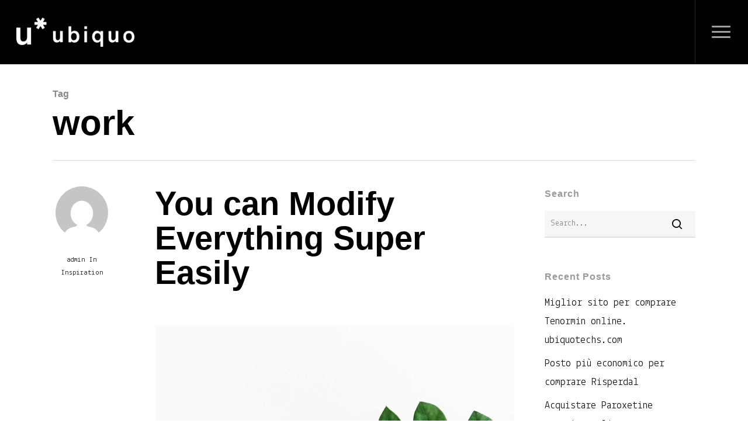

--- FILE ---
content_type: text/html; charset=UTF-8
request_url: https://ubiquotechs.com/tag/work/
body_size: 11868
content:
<!DOCTYPE html>

<html lang="es-ES" class="no-js">
<head>
	
	<meta charset="UTF-8">
	
	<meta name="viewport" content="width=device-width, initial-scale=1, maximum-scale=1, user-scalable=0" /><title>work &#8211; ubiquotechs</title>

<link rel="stylesheet" href="https://ubiquotechs.com/wp-content/plugins/sitepress-multilingual-cms/res/css/language-selector.css?v=3.2.7" type="text/css" media="all" />
<meta name='robots' content='max-image-preview:large' />
<link rel='dns-prefetch' href='//fonts.googleapis.com' />
<link rel="alternate" type="application/rss+xml" title="ubiquotechs &raquo; Feed" href="https://ubiquotechs.com/feed/" />
<link rel="alternate" type="application/rss+xml" title="ubiquotechs &raquo; Feed de los comentarios" href="https://ubiquotechs.com/comments/feed/" />
<link rel="alternate" type="application/rss+xml" title="ubiquotechs &raquo; Etiqueta work del feed" href="https://ubiquotechs.com/tag/work/feed/" />
<script type="text/javascript">
/* <![CDATA[ */
window._wpemojiSettings = {"baseUrl":"https:\/\/s.w.org\/images\/core\/emoji\/14.0.0\/72x72\/","ext":".png","svgUrl":"https:\/\/s.w.org\/images\/core\/emoji\/14.0.0\/svg\/","svgExt":".svg","source":{"concatemoji":"https:\/\/ubiquotechs.com\/wp-includes\/js\/wp-emoji-release.min.js?ver=6.4.3"}};
/*! This file is auto-generated */
!function(i,n){var o,s,e;function c(e){try{var t={supportTests:e,timestamp:(new Date).valueOf()};sessionStorage.setItem(o,JSON.stringify(t))}catch(e){}}function p(e,t,n){e.clearRect(0,0,e.canvas.width,e.canvas.height),e.fillText(t,0,0);var t=new Uint32Array(e.getImageData(0,0,e.canvas.width,e.canvas.height).data),r=(e.clearRect(0,0,e.canvas.width,e.canvas.height),e.fillText(n,0,0),new Uint32Array(e.getImageData(0,0,e.canvas.width,e.canvas.height).data));return t.every(function(e,t){return e===r[t]})}function u(e,t,n){switch(t){case"flag":return n(e,"\ud83c\udff3\ufe0f\u200d\u26a7\ufe0f","\ud83c\udff3\ufe0f\u200b\u26a7\ufe0f")?!1:!n(e,"\ud83c\uddfa\ud83c\uddf3","\ud83c\uddfa\u200b\ud83c\uddf3")&&!n(e,"\ud83c\udff4\udb40\udc67\udb40\udc62\udb40\udc65\udb40\udc6e\udb40\udc67\udb40\udc7f","\ud83c\udff4\u200b\udb40\udc67\u200b\udb40\udc62\u200b\udb40\udc65\u200b\udb40\udc6e\u200b\udb40\udc67\u200b\udb40\udc7f");case"emoji":return!n(e,"\ud83e\udef1\ud83c\udffb\u200d\ud83e\udef2\ud83c\udfff","\ud83e\udef1\ud83c\udffb\u200b\ud83e\udef2\ud83c\udfff")}return!1}function f(e,t,n){var r="undefined"!=typeof WorkerGlobalScope&&self instanceof WorkerGlobalScope?new OffscreenCanvas(300,150):i.createElement("canvas"),a=r.getContext("2d",{willReadFrequently:!0}),o=(a.textBaseline="top",a.font="600 32px Arial",{});return e.forEach(function(e){o[e]=t(a,e,n)}),o}function t(e){var t=i.createElement("script");t.src=e,t.defer=!0,i.head.appendChild(t)}"undefined"!=typeof Promise&&(o="wpEmojiSettingsSupports",s=["flag","emoji"],n.supports={everything:!0,everythingExceptFlag:!0},e=new Promise(function(e){i.addEventListener("DOMContentLoaded",e,{once:!0})}),new Promise(function(t){var n=function(){try{var e=JSON.parse(sessionStorage.getItem(o));if("object"==typeof e&&"number"==typeof e.timestamp&&(new Date).valueOf()<e.timestamp+604800&&"object"==typeof e.supportTests)return e.supportTests}catch(e){}return null}();if(!n){if("undefined"!=typeof Worker&&"undefined"!=typeof OffscreenCanvas&&"undefined"!=typeof URL&&URL.createObjectURL&&"undefined"!=typeof Blob)try{var e="postMessage("+f.toString()+"("+[JSON.stringify(s),u.toString(),p.toString()].join(",")+"));",r=new Blob([e],{type:"text/javascript"}),a=new Worker(URL.createObjectURL(r),{name:"wpTestEmojiSupports"});return void(a.onmessage=function(e){c(n=e.data),a.terminate(),t(n)})}catch(e){}c(n=f(s,u,p))}t(n)}).then(function(e){for(var t in e)n.supports[t]=e[t],n.supports.everything=n.supports.everything&&n.supports[t],"flag"!==t&&(n.supports.everythingExceptFlag=n.supports.everythingExceptFlag&&n.supports[t]);n.supports.everythingExceptFlag=n.supports.everythingExceptFlag&&!n.supports.flag,n.DOMReady=!1,n.readyCallback=function(){n.DOMReady=!0}}).then(function(){return e}).then(function(){var e;n.supports.everything||(n.readyCallback(),(e=n.source||{}).concatemoji?t(e.concatemoji):e.wpemoji&&e.twemoji&&(t(e.twemoji),t(e.wpemoji)))}))}((window,document),window._wpemojiSettings);
/* ]]> */
</script>
<style id='wp-emoji-styles-inline-css' type='text/css'>

	img.wp-smiley, img.emoji {
		display: inline !important;
		border: none !important;
		box-shadow: none !important;
		height: 1em !important;
		width: 1em !important;
		margin: 0 0.07em !important;
		vertical-align: -0.1em !important;
		background: none !important;
		padding: 0 !important;
	}
</style>
<link rel='stylesheet' id='wp-block-library-css' href='https://ubiquotechs.com/wp-includes/css/dist/block-library/style.min.css?ver=6.4.3' type='text/css' media='all' />
<style id='classic-theme-styles-inline-css' type='text/css'>
/*! This file is auto-generated */
.wp-block-button__link{color:#fff;background-color:#32373c;border-radius:9999px;box-shadow:none;text-decoration:none;padding:calc(.667em + 2px) calc(1.333em + 2px);font-size:1.125em}.wp-block-file__button{background:#32373c;color:#fff;text-decoration:none}
</style>
<style id='global-styles-inline-css' type='text/css'>
body{--wp--preset--color--black: #000000;--wp--preset--color--cyan-bluish-gray: #abb8c3;--wp--preset--color--white: #ffffff;--wp--preset--color--pale-pink: #f78da7;--wp--preset--color--vivid-red: #cf2e2e;--wp--preset--color--luminous-vivid-orange: #ff6900;--wp--preset--color--luminous-vivid-amber: #fcb900;--wp--preset--color--light-green-cyan: #7bdcb5;--wp--preset--color--vivid-green-cyan: #00d084;--wp--preset--color--pale-cyan-blue: #8ed1fc;--wp--preset--color--vivid-cyan-blue: #0693e3;--wp--preset--color--vivid-purple: #9b51e0;--wp--preset--gradient--vivid-cyan-blue-to-vivid-purple: linear-gradient(135deg,rgba(6,147,227,1) 0%,rgb(155,81,224) 100%);--wp--preset--gradient--light-green-cyan-to-vivid-green-cyan: linear-gradient(135deg,rgb(122,220,180) 0%,rgb(0,208,130) 100%);--wp--preset--gradient--luminous-vivid-amber-to-luminous-vivid-orange: linear-gradient(135deg,rgba(252,185,0,1) 0%,rgba(255,105,0,1) 100%);--wp--preset--gradient--luminous-vivid-orange-to-vivid-red: linear-gradient(135deg,rgba(255,105,0,1) 0%,rgb(207,46,46) 100%);--wp--preset--gradient--very-light-gray-to-cyan-bluish-gray: linear-gradient(135deg,rgb(238,238,238) 0%,rgb(169,184,195) 100%);--wp--preset--gradient--cool-to-warm-spectrum: linear-gradient(135deg,rgb(74,234,220) 0%,rgb(151,120,209) 20%,rgb(207,42,186) 40%,rgb(238,44,130) 60%,rgb(251,105,98) 80%,rgb(254,248,76) 100%);--wp--preset--gradient--blush-light-purple: linear-gradient(135deg,rgb(255,206,236) 0%,rgb(152,150,240) 100%);--wp--preset--gradient--blush-bordeaux: linear-gradient(135deg,rgb(254,205,165) 0%,rgb(254,45,45) 50%,rgb(107,0,62) 100%);--wp--preset--gradient--luminous-dusk: linear-gradient(135deg,rgb(255,203,112) 0%,rgb(199,81,192) 50%,rgb(65,88,208) 100%);--wp--preset--gradient--pale-ocean: linear-gradient(135deg,rgb(255,245,203) 0%,rgb(182,227,212) 50%,rgb(51,167,181) 100%);--wp--preset--gradient--electric-grass: linear-gradient(135deg,rgb(202,248,128) 0%,rgb(113,206,126) 100%);--wp--preset--gradient--midnight: linear-gradient(135deg,rgb(2,3,129) 0%,rgb(40,116,252) 100%);--wp--preset--font-size--small: 13px;--wp--preset--font-size--medium: 20px;--wp--preset--font-size--large: 36px;--wp--preset--font-size--x-large: 42px;--wp--preset--spacing--20: 0.44rem;--wp--preset--spacing--30: 0.67rem;--wp--preset--spacing--40: 1rem;--wp--preset--spacing--50: 1.5rem;--wp--preset--spacing--60: 2.25rem;--wp--preset--spacing--70: 3.38rem;--wp--preset--spacing--80: 5.06rem;--wp--preset--shadow--natural: 6px 6px 9px rgba(0, 0, 0, 0.2);--wp--preset--shadow--deep: 12px 12px 50px rgba(0, 0, 0, 0.4);--wp--preset--shadow--sharp: 6px 6px 0px rgba(0, 0, 0, 0.2);--wp--preset--shadow--outlined: 6px 6px 0px -3px rgba(255, 255, 255, 1), 6px 6px rgba(0, 0, 0, 1);--wp--preset--shadow--crisp: 6px 6px 0px rgba(0, 0, 0, 1);}:where(.is-layout-flex){gap: 0.5em;}:where(.is-layout-grid){gap: 0.5em;}body .is-layout-flow > .alignleft{float: left;margin-inline-start: 0;margin-inline-end: 2em;}body .is-layout-flow > .alignright{float: right;margin-inline-start: 2em;margin-inline-end: 0;}body .is-layout-flow > .aligncenter{margin-left: auto !important;margin-right: auto !important;}body .is-layout-constrained > .alignleft{float: left;margin-inline-start: 0;margin-inline-end: 2em;}body .is-layout-constrained > .alignright{float: right;margin-inline-start: 2em;margin-inline-end: 0;}body .is-layout-constrained > .aligncenter{margin-left: auto !important;margin-right: auto !important;}body .is-layout-constrained > :where(:not(.alignleft):not(.alignright):not(.alignfull)){max-width: var(--wp--style--global--content-size);margin-left: auto !important;margin-right: auto !important;}body .is-layout-constrained > .alignwide{max-width: var(--wp--style--global--wide-size);}body .is-layout-flex{display: flex;}body .is-layout-flex{flex-wrap: wrap;align-items: center;}body .is-layout-flex > *{margin: 0;}body .is-layout-grid{display: grid;}body .is-layout-grid > *{margin: 0;}:where(.wp-block-columns.is-layout-flex){gap: 2em;}:where(.wp-block-columns.is-layout-grid){gap: 2em;}:where(.wp-block-post-template.is-layout-flex){gap: 1.25em;}:where(.wp-block-post-template.is-layout-grid){gap: 1.25em;}.has-black-color{color: var(--wp--preset--color--black) !important;}.has-cyan-bluish-gray-color{color: var(--wp--preset--color--cyan-bluish-gray) !important;}.has-white-color{color: var(--wp--preset--color--white) !important;}.has-pale-pink-color{color: var(--wp--preset--color--pale-pink) !important;}.has-vivid-red-color{color: var(--wp--preset--color--vivid-red) !important;}.has-luminous-vivid-orange-color{color: var(--wp--preset--color--luminous-vivid-orange) !important;}.has-luminous-vivid-amber-color{color: var(--wp--preset--color--luminous-vivid-amber) !important;}.has-light-green-cyan-color{color: var(--wp--preset--color--light-green-cyan) !important;}.has-vivid-green-cyan-color{color: var(--wp--preset--color--vivid-green-cyan) !important;}.has-pale-cyan-blue-color{color: var(--wp--preset--color--pale-cyan-blue) !important;}.has-vivid-cyan-blue-color{color: var(--wp--preset--color--vivid-cyan-blue) !important;}.has-vivid-purple-color{color: var(--wp--preset--color--vivid-purple) !important;}.has-black-background-color{background-color: var(--wp--preset--color--black) !important;}.has-cyan-bluish-gray-background-color{background-color: var(--wp--preset--color--cyan-bluish-gray) !important;}.has-white-background-color{background-color: var(--wp--preset--color--white) !important;}.has-pale-pink-background-color{background-color: var(--wp--preset--color--pale-pink) !important;}.has-vivid-red-background-color{background-color: var(--wp--preset--color--vivid-red) !important;}.has-luminous-vivid-orange-background-color{background-color: var(--wp--preset--color--luminous-vivid-orange) !important;}.has-luminous-vivid-amber-background-color{background-color: var(--wp--preset--color--luminous-vivid-amber) !important;}.has-light-green-cyan-background-color{background-color: var(--wp--preset--color--light-green-cyan) !important;}.has-vivid-green-cyan-background-color{background-color: var(--wp--preset--color--vivid-green-cyan) !important;}.has-pale-cyan-blue-background-color{background-color: var(--wp--preset--color--pale-cyan-blue) !important;}.has-vivid-cyan-blue-background-color{background-color: var(--wp--preset--color--vivid-cyan-blue) !important;}.has-vivid-purple-background-color{background-color: var(--wp--preset--color--vivid-purple) !important;}.has-black-border-color{border-color: var(--wp--preset--color--black) !important;}.has-cyan-bluish-gray-border-color{border-color: var(--wp--preset--color--cyan-bluish-gray) !important;}.has-white-border-color{border-color: var(--wp--preset--color--white) !important;}.has-pale-pink-border-color{border-color: var(--wp--preset--color--pale-pink) !important;}.has-vivid-red-border-color{border-color: var(--wp--preset--color--vivid-red) !important;}.has-luminous-vivid-orange-border-color{border-color: var(--wp--preset--color--luminous-vivid-orange) !important;}.has-luminous-vivid-amber-border-color{border-color: var(--wp--preset--color--luminous-vivid-amber) !important;}.has-light-green-cyan-border-color{border-color: var(--wp--preset--color--light-green-cyan) !important;}.has-vivid-green-cyan-border-color{border-color: var(--wp--preset--color--vivid-green-cyan) !important;}.has-pale-cyan-blue-border-color{border-color: var(--wp--preset--color--pale-cyan-blue) !important;}.has-vivid-cyan-blue-border-color{border-color: var(--wp--preset--color--vivid-cyan-blue) !important;}.has-vivid-purple-border-color{border-color: var(--wp--preset--color--vivid-purple) !important;}.has-vivid-cyan-blue-to-vivid-purple-gradient-background{background: var(--wp--preset--gradient--vivid-cyan-blue-to-vivid-purple) !important;}.has-light-green-cyan-to-vivid-green-cyan-gradient-background{background: var(--wp--preset--gradient--light-green-cyan-to-vivid-green-cyan) !important;}.has-luminous-vivid-amber-to-luminous-vivid-orange-gradient-background{background: var(--wp--preset--gradient--luminous-vivid-amber-to-luminous-vivid-orange) !important;}.has-luminous-vivid-orange-to-vivid-red-gradient-background{background: var(--wp--preset--gradient--luminous-vivid-orange-to-vivid-red) !important;}.has-very-light-gray-to-cyan-bluish-gray-gradient-background{background: var(--wp--preset--gradient--very-light-gray-to-cyan-bluish-gray) !important;}.has-cool-to-warm-spectrum-gradient-background{background: var(--wp--preset--gradient--cool-to-warm-spectrum) !important;}.has-blush-light-purple-gradient-background{background: var(--wp--preset--gradient--blush-light-purple) !important;}.has-blush-bordeaux-gradient-background{background: var(--wp--preset--gradient--blush-bordeaux) !important;}.has-luminous-dusk-gradient-background{background: var(--wp--preset--gradient--luminous-dusk) !important;}.has-pale-ocean-gradient-background{background: var(--wp--preset--gradient--pale-ocean) !important;}.has-electric-grass-gradient-background{background: var(--wp--preset--gradient--electric-grass) !important;}.has-midnight-gradient-background{background: var(--wp--preset--gradient--midnight) !important;}.has-small-font-size{font-size: var(--wp--preset--font-size--small) !important;}.has-medium-font-size{font-size: var(--wp--preset--font-size--medium) !important;}.has-large-font-size{font-size: var(--wp--preset--font-size--large) !important;}.has-x-large-font-size{font-size: var(--wp--preset--font-size--x-large) !important;}
.wp-block-navigation a:where(:not(.wp-element-button)){color: inherit;}
:where(.wp-block-post-template.is-layout-flex){gap: 1.25em;}:where(.wp-block-post-template.is-layout-grid){gap: 1.25em;}
:where(.wp-block-columns.is-layout-flex){gap: 2em;}:where(.wp-block-columns.is-layout-grid){gap: 2em;}
.wp-block-pullquote{font-size: 1.5em;line-height: 1.6;}
</style>
<link rel='stylesheet' id='salient-social-css' href='https://ubiquotechs.com/wp-content/plugins/salient-social/css/style.css?ver=1.1' type='text/css' media='all' />
<style id='salient-social-inline-css' type='text/css'>

  .sharing-default-minimal .nectar-love.loved,
  body .nectar-social[data-color-override="override"].fixed > a:before, 
  body .nectar-social[data-color-override="override"].fixed .nectar-social-inner a,
  .sharing-default-minimal .nectar-social[data-color-override="override"] .nectar-social-inner a:hover {
    background-color: #000000;
  }
  .nectar-social.hover .nectar-love.loved,
  .nectar-social.hover > .nectar-love-button a:hover,
  .nectar-social[data-color-override="override"].hover > div a:hover,
  #single-below-header .nectar-social[data-color-override="override"].hover > div a:hover,
  .nectar-social[data-color-override="override"].hover .share-btn:hover,
  .sharing-default-minimal .nectar-social[data-color-override="override"] .nectar-social-inner a {
    border-color: #000000;
  }
  #single-below-header .nectar-social.hover .nectar-love.loved i,
  #single-below-header .nectar-social.hover[data-color-override="override"] a:hover,
  #single-below-header .nectar-social.hover[data-color-override="override"] a:hover i,
  #single-below-header .nectar-social.hover .nectar-love-button a:hover i,
  .nectar-love:hover i,
  .hover .nectar-love:hover .total_loves,
  .nectar-love.loved i,
  .nectar-social.hover .nectar-love.loved .total_loves,
  .nectar-social.hover .share-btn:hover, 
  .nectar-social[data-color-override="override"].hover .nectar-social-inner a:hover,
  .nectar-social[data-color-override="override"].hover > div:hover span,
  .sharing-default-minimal .nectar-social[data-color-override="override"] .nectar-social-inner a:not(:hover) i,
  .sharing-default-minimal .nectar-social[data-color-override="override"] .nectar-social-inner a:not(:hover) {
    color: #000000;
  }
</style>
<link rel='stylesheet' id='font-awesome-css' href='https://ubiquotechs.com/wp-content/themes/salient/css/font-awesome.min.css?ver=4.6.4' type='text/css' media='all' />
<link rel='stylesheet' id='salient-grid-system-css' href='https://ubiquotechs.com/wp-content/themes/salient/css/grid-system.css?ver=11.0.4' type='text/css' media='all' />
<link rel='stylesheet' id='main-styles-css' href='https://ubiquotechs.com/wp-content/themes/salient/css/style.css?ver=11.0.4' type='text/css' media='all' />
<style id='main-styles-inline-css' type='text/css'>
html:not(.page-trans-loaded) { background-color: #ffffff; }
</style>
<link rel='stylesheet' id='nectar-header-perma-transparent-css' href='https://ubiquotechs.com/wp-content/themes/salient/css/header/header-perma-transparent.css?ver=11.0.4' type='text/css' media='all' />
<link rel='stylesheet' id='nectar-ocm-fullscreen-css' href='https://ubiquotechs.com/wp-content/themes/salient/css/off-canvas/fullscreen.css?ver=11.0.4' type='text/css' media='all' />
<link rel='stylesheet' id='magnific-css' href='https://ubiquotechs.com/wp-content/themes/salient/css/plugins/magnific.css?ver=8.6.0' type='text/css' media='all' />
<link rel='stylesheet' id='nectar_default_font_open_sans-css' href='https://fonts.googleapis.com/css?family=Open+Sans%3A300%2C400%2C600%2C700&#038;subset=latin%2Clatin-ext' type='text/css' media='all' />
<link rel='stylesheet' id='nectar-flickity-css' href='https://ubiquotechs.com/wp-content/themes/salient/css/plugins/flickity.css?ver=11.0.4' type='text/css' media='all' />
<link rel='stylesheet' id='nectar-portfolio-css' href='https://ubiquotechs.com/wp-content/plugins/salient-portfolio/css/portfolio.css?ver=1.4' type='text/css' media='all' />
<link rel='stylesheet' id='responsive-css' href='https://ubiquotechs.com/wp-content/themes/salient/css/responsive.css?ver=11.0.4' type='text/css' media='all' />
<link rel='stylesheet' id='select2-css' href='https://ubiquotechs.com/wp-content/themes/salient/css/plugins/select2.css?ver=6.2' type='text/css' media='all' />
<link rel='stylesheet' id='skin-ascend-css' href='https://ubiquotechs.com/wp-content/themes/salient/css/ascend.css?ver=11.0.4' type='text/css' media='all' />
<link rel='stylesheet' id='dynamic-css-css' href='https://ubiquotechs.com/wp-content/themes/salient/css/salient-dynamic-styles.css?ver=11867' type='text/css' media='all' />
<style id='dynamic-css-inline-css' type='text/css'>
#header-space{background-color:#ffffff}@media only screen and (min-width:1000px){body #ajax-content-wrap.no-scroll{min-height:calc(100vh - 110px);height:calc(100vh - 110px)!important;}}@media only screen and (min-width:1000px){#page-header-wrap.fullscreen-header,#page-header-wrap.fullscreen-header #page-header-bg,html:not(.nectar-box-roll-loaded) .nectar-box-roll > #page-header-bg.fullscreen-header,.nectar_fullscreen_zoom_recent_projects,#nectar_fullscreen_rows:not(.afterLoaded) > div{height:calc(100vh - 109px);}.wpb_row.vc_row-o-full-height.top-level,.wpb_row.vc_row-o-full-height.top-level > .col.span_12{min-height:calc(100vh - 109px);}html:not(.nectar-box-roll-loaded) .nectar-box-roll > #page-header-bg.fullscreen-header{top:110px;}.nectar-slider-wrap[data-fullscreen="true"]:not(.loaded),.nectar-slider-wrap[data-fullscreen="true"]:not(.loaded) .swiper-container{height:calc(100vh - 108px)!important;}.admin-bar .nectar-slider-wrap[data-fullscreen="true"]:not(.loaded),.admin-bar .nectar-slider-wrap[data-fullscreen="true"]:not(.loaded) .swiper-container{height:calc(100vh - 108px - 32px)!important;}}
.hoverlink a { -webkit-transition: all 0.5s ease-in-out; -moz-transition: all 0.5s ease-in-out; -o-transition: all 0.5s ease-in-out; transition: all 0.5s ease-in-out; text-decoration: underline; }
.hoverlink:hover a { margin-left: 20px; }
.title-no-padding h1 { padding-left: 0px!important; padding-right: 0px!important; }
.lang-item a { font-size: 27px!important; line-height: 32px!important; text-transform: uppercase; font-weight: 400!important; }
li#menu-item-1812 { margin-top: 20px; }
.swiper-slide .content h2{
    background-color:#ffdd15!important;
    display:inline-block!important;
    color:#000!important;
    padding:10px 20px!important;
    font-weight:bold!important;
}
.project-info h1 {
   background-color:#ffdd15!important;
   color:#000!important;
   padding:10px 20px!important;
   font-weight:bold!important;
}
.project-info a {
   display:none!important;
}
.alto{
    min-height:300px!important;
}
.altoblack{
    min-height:400px!important;
}
.altoblack a{
    color:#ffffff!important;
}
.nectar_hotspot_wrap .nttip{
    font-size:18px!important;
    color:#000!important;
    font-family:Arial!important;
}
#slide-out-widget-area.fullscreen-alt .inner .widget.widget_nav_menu li a, #slide-out-widget-area.fullscreen-alt .inner .off-canvas-menu-container li a{
    
    font-size: 48px;
    line-height: 48px;
    font-family: Arial,sans-serif!important;
    font-weight: 700;
    letter-spacing: 0px!important;
    color: rgba(255,255,255,1)!important;
}
}
</style>
<link rel='stylesheet' id='redux-google-fonts-salient_redux-css' href='https://fonts.googleapis.com/css?family=Lekton%3A400&#038;ver=1655523158' type='text/css' media='all' />
<script type="text/javascript" src="https://ubiquotechs.com/wp-includes/js/jquery/jquery.min.js?ver=3.7.1" id="jquery-core-js"></script>
<script type="text/javascript" src="https://ubiquotechs.com/wp-includes/js/jquery/jquery-migrate.min.js?ver=3.4.1" id="jquery-migrate-js"></script>
<link rel="https://api.w.org/" href="https://ubiquotechs.com/wp-json/" /><link rel="alternate" type="application/json" href="https://ubiquotechs.com/wp-json/wp/v2/tags/8" /><link rel="EditURI" type="application/rsd+xml" title="RSD" href="https://ubiquotechs.com/xmlrpc.php?rsd" />
<meta name="generator" content="WordPress 6.4.3" />
<meta name="generator" content="WPML ver:3.2.7 stt:1,2,42;" />
<script type="text/javascript"> var root = document.getElementsByTagName( "html" )[0]; root.setAttribute( "class", "js" ); </script><script>
(() => {
document.addEventListener('DOMContentLoaded', () => {
    let columns = document.querySelectorAll('.column-link');
   if (columns) { columns.forEach((column) => column.tabIndex =-1); }

    // Blogs
    let blogs = document.querySelectorAll('.work-info a');
    if (blogs) { blogs.forEach((blog) => blog.tabIndex =-1); }

   // Menu
    const menu = document.querySelector('.buttons.sf-menu');
    if(!menu) { return false; }
    const anchorMenu = document.querySelector('.buttons.sf-menu a[href="#sidewidgetarea"]');
    if(!anchorMenu) { return false; }

    anchorMenu.alt = anchorMenu.title = 'Menu';
    anchorMenu.tabIndex = 1;

    const firstElement = document.querySelector('#nav_menu-2').querySelector('a');
    menu.addEventListener('click', () => {
        if (!firstElement) { return false; }
        if(anchorMenu.className.includes('closed')) {
            setTimeout(() => firstElement.focus(), 1000);
        }
    });

    // Prevent Focus on open menu
    const lastElMenu = document.getElementById('lastElMenu');
    if(!lastElMenu) { return false; }
    lastElMenu.addEventListener('focus', () => {
        anchorMenu.focus();
    });
    
    const mainContent = document.querySelector('.container-wrap');
    document.addEventListener('keydown', (e) => {
        if (e.keyCode == 9) {
            if (mainContent.contains(document.activeElement) && anchorMenu.className.includes('open')){
                firstElement.focus();
            }
        }
    });

    });
})();

</script><style type="text/css">.recentcomments a{display:inline !important;padding:0 !important;margin:0 !important;}</style><meta name="generator" content="Powered by WPBakery Page Builder - drag and drop page builder for WordPress."/>
<link rel="icon" href="https://ubiquotechs.com/wp-content/uploads/2020/02/cropped-icono-32x32.png" sizes="32x32" />
<link rel="icon" href="https://ubiquotechs.com/wp-content/uploads/2020/02/cropped-icono-192x192.png" sizes="192x192" />
<link rel="apple-touch-icon" href="https://ubiquotechs.com/wp-content/uploads/2020/02/cropped-icono-180x180.png" />
<meta name="msapplication-TileImage" content="https://ubiquotechs.com/wp-content/uploads/2020/02/cropped-icono-270x270.png" />
<noscript><style> .wpb_animate_when_almost_visible { opacity: 1; }</style></noscript>	
</head>


<body class="archive tag tag-work tag-8 ascend wpb-js-composer js-comp-ver-6.1 vc_responsive" data-footer-reveal="1" data-footer-reveal-shadow="none" data-header-format="default" data-body-border="off" data-boxed-style="" data-header-breakpoint="1000" data-dropdown-style="minimal" data-cae="easeOutQuart" data-cad="800" data-megamenu-width="full-width" data-aie="zoom-out" data-ls="magnific" data-apte="center_mask_reveal" data-hhun="0" data-fancy-form-rcs="1" data-form-style="minimal" data-form-submit="regular" data-is="minimal" data-button-style="slightly_rounded_shadow" data-user-account-button="false" data-flex-cols="true" data-col-gap="default" data-header-inherit-rc="false" data-header-search="false" data-animated-anchors="true" data-ajax-transitions="true" data-full-width-header="true" data-slide-out-widget-area="true" data-slide-out-widget-area-style="fullscreen-alt" data-user-set-ocm="1" data-loading-animation="none" data-bg-header="false" data-responsive="1" data-ext-responsive="true" data-header-resize="0" data-header-color="dark" data-cart="false" data-remove-m-parallax="" data-remove-m-video-bgs="" data-force-header-trans-color="light" data-smooth-scrolling="0" data-permanent-transparent="false" >
	
	<script type="text/javascript"> if(navigator.userAgent.match(/(Android|iPod|iPhone|iPad|BlackBerry|IEMobile|Opera Mini)/)) { document.body.className += " using-mobile-browser "; } </script><div id="ajax-loading-screen" data-disable-mobile="1" data-disable-fade-on-click="0" data-effect="center_mask_reveal" data-method="standard"><span class="mask-top"></span><span class="mask-right"></span><span class="mask-bottom"></span><span class="mask-left"></span></div>	
	<div id="header-space"  data-header-mobile-fixed='1'></div> 
	
		
	<div id="header-outer" data-has-menu="false" data-has-buttons="yes" data-using-pr-menu="false" data-mobile-fixed="1" data-ptnm="false" data-lhe="animated_underline" data-user-set-bg="#1f1f1f" data-format="default" data-permanent-transparent="false" data-megamenu-rt="0" data-remove-fixed="0" data-header-resize="0" data-cart="false" data-transparency-option="" data-box-shadow="small" data-shrink-num="6" data-using-secondary="0" data-using-logo="1" data-logo-height="50" data-m-logo-height="24" data-padding="30" data-full-width="true" data-condense="false" >
		
		
<header id="top">
	<div class="container">
		<div class="row">
			<div class="col span_3">
				<a id="logo" href="https://ubiquotechs.com" data-supplied-ml-starting-dark="false" data-supplied-ml-starting="false" data-supplied-ml="false" >
					<img class="stnd default-logo" alt="ubiquotechs" src="https://ubiquotechs.com/wp-content/uploads/2020/02/ubiquo-full-white.png" srcset="https://ubiquotechs.com/wp-content/uploads/2020/02/ubiquo-full-white.png 1x, https://ubiquotechs.com/wp-content/uploads/2020/02/ubiquo-full-white.png 2x" /><img class="starting-logo default-logo"  alt="ubiquotechs" src="https://ubiquotechs.com/wp-content/uploads/2020/02/u-white.png" srcset="https://ubiquotechs.com/wp-content/uploads/2020/02/u-white.png 1x, https://ubiquotechs.com/wp-content/uploads/2020/02/u-white.png 2x" /><img class="starting-logo dark-version default-logo"  alt="ubiquotechs" src="https://ubiquotechs.com/wp-content/uploads/2020/02/u-black.png" srcset="https://ubiquotechs.com/wp-content/uploads/2020/02/u-black.png 1x, https://ubiquotechs.com/wp-content/uploads/2020/02/u-black.png 2x" /> 
				</a>
				
							</div><!--/span_3-->
			
			<div class="col span_9 col_last">
									<div class="slide-out-widget-area-toggle mobile-icon fullscreen-alt" data-icon-animation="simple-transform">
						<div> <a href="#sidewidgetarea" aria-label="Navigation Menu" aria-expanded="false" class="closed">
							<span aria-hidden="true"> <i class="lines-button x2"> <i class="lines"></i> </i> </span>
						</a></div> 
					</div>
								
									
					<nav>
						
						<ul class="sf-menu">	
							<li class="no-menu-assigned"><a href="#">No menu assigned</a></li>						</ul>
						

													<ul class="buttons sf-menu" data-user-set-ocm="1">
								
								<li class="slide-out-widget-area-toggle" data-icon-animation="simple-transform"><div> <a href="#sidewidgetarea" aria-label="Navigation Menu" aria-expanded="false" class="closed"> <span aria-hidden="true"> <i class="lines-button x2"> <i class="lines"></i> </i> </span> </a> </div></li>								
							</ul>
												
					</nav>
					
										
				</div><!--/span_9-->
				
								
			</div><!--/row-->
					</div><!--/container-->
	</header>
		
	</div>
	
	
<div id="search-outer" class="nectar">
	<div id="search">
		<div class="container">
			 <div id="search-box">
				 <div class="inner-wrap">
					 <div class="col span_12">
						  <form role="search" action="https://ubiquotechs.com/" method="GET">
															<input type="text" name="s" id="s" value="Start Typing..." data-placeholder="Start Typing..." />
															
												</form>
					</div><!--/span_12-->
				</div><!--/inner-wrap-->
			 </div><!--/search-box-->
			 <div id="close"><a href="#">
				<span class="icon-salient-x" aria-hidden="true"></span>				 </a></div>
		 </div><!--/container-->
	</div><!--/search-->
</div><!--/search-outer-->
	
	<div id="ajax-content-wrap">
		
		
		<div class="row page-header-no-bg" data-alignment="left">
			<div class="container">	
				<div class="col span_12 section-title">
					<span class="subheader">Tag</span>
					<h1>  work</h1>
									</div>
			</div>
		</div> 

	
<div class="container-wrap">
		
	<div class="container main-content">
		
		<div class="row">
			
			<div class="post-area col standard-minimal span_9    infinite_scroll" data-ams="8px" data-remove-post-date="0" data-remove-post-author="0" data-remove-post-comment-number="0" data-remove-post-nectar-love="0"> <div class="posts-container"  data-load-animation="perspective">
<article id="post-12" class="post-12 post type-post status-publish format-standard has-post-thumbnail category-inspiration tag-design tag-work">  
  
  <div class="inner-wrap animated">
    
    <div class="post-content">
      
      
<div class="post-author">
  <div class="grav-wrap"><a href="https://ubiquotechs.com/author/admin/"><img alt='admin' src='https://secure.gravatar.com/avatar/0eaa9d302a383faf55dc5e0b23744584?s=90&#038;d=mm&#038;r=g' srcset='https://secure.gravatar.com/avatar/0eaa9d302a383faf55dc5e0b23744584?s=180&#038;d=mm&#038;r=g 2x' class='avatar avatar-90 photo' height='90' width='90' decoding='async'/></a></div>  <span class="meta-author"> <a href="https://ubiquotechs.com/author/admin/" title="Entradas de admin" rel="author">admin</a></span>
  
  <span class="meta-category"><span class="in">In </span><a class="inspiration" href="https://ubiquotechs.com/category/inspiration/">Inspiration</a></span></div>      
      <div class="content-inner">

        <div class="article-content-wrap">
          
          <div class="post-header">
            
            <h2 class="title"><a href="https://ubiquotechs.com/you-can-modify-everything-super-easily/"> You can Modify Everything Super Easily</a></h2>

          </div><!--/post-header-->
          
          <a href="https://ubiquotechs.com/you-can-modify-everything-super-easily/"><span class="post-featured-img"><img width="1170" height="780" src="https://ubiquotechs.com/wp-content/uploads/2019/08/pawel-czerwinski-lWBZ01XRRoI-unsplash-1.jpg" class="attachment-full size-full skip-lazy wp-post-image" alt="" title="" decoding="async" fetchpriority="high" srcset="https://ubiquotechs.com/wp-content/uploads/2019/08/pawel-czerwinski-lWBZ01XRRoI-unsplash-1.jpg 1170w, https://ubiquotechs.com/wp-content/uploads/2019/08/pawel-czerwinski-lWBZ01XRRoI-unsplash-1-300x200.jpg 300w, https://ubiquotechs.com/wp-content/uploads/2019/08/pawel-czerwinski-lWBZ01XRRoI-unsplash-1-1024x683.jpg 1024w, https://ubiquotechs.com/wp-content/uploads/2019/08/pawel-czerwinski-lWBZ01XRRoI-unsplash-1-768x512.jpg 768w" sizes="(max-width: 1170px) 100vw, 1170px" /></span></a><div class="excerpt"><p>Mogul talk. You should never complain, complaining is a weak emotion, you got life, we breathing, we blessed. In life there will be road blocks but we will over come&#8230;</p>
</div><a class="more-link" href="https://ubiquotechs.com/you-can-modify-everything-super-easily/"><span class="continue-reading">Read More</span></a>          
        </div><!--article-content-wrap-->
        
      </div><!--content-inner-->
      
    </div><!--/post-content-->
    
  </div><!--/inner-wrap-->
  
</article>				
			</div><!--/posts container-->
				
							
		</div><!--/post-area-->
		
					
							<div id="sidebar" data-nectar-ss="false" class="col span_3 col_last">
					<div id="search-2" class="widget widget_search"><h4>Search</h4><form role="search" method="get" class="search-form" action="https://ubiquotechs.com/">
	<input type="text" class="search-field" placeholder="Search..." value="" name="s" title="Search for:" />
	<button type="submit" class="search-widget-btn"><span class="normal icon-salient-search" aria-hidden="true"></span><span class="text">Search</span></button>
<input type='hidden' name='lang' value='es' /></form></div>
		<div id="recent-posts-2" class="widget widget_recent_entries">
		<h4>Recent Posts</h4>
		<ul>
											<li>
					<a href="https://ubiquotechs.com/miglior-sito-per-comprare-tenormin-online-ubiquotechs-com/">Miglior sito per comprare Tenormin online. ubiquotechs.com</a>
									</li>
											<li>
					<a href="https://ubiquotechs.com/posto-piu-economico-per-comprare-risperdal/">Posto più economico per comprare Risperdal</a>
									</li>
											<li>
					<a href="https://ubiquotechs.com/acquistare-paroxetine-generico-online/">Acquistare Paroxetine generico online</a>
									</li>
											<li>
					<a href="https://ubiquotechs.com/comprare-viagra-super-fluox-force-100-40-mg-per-posta/">Comprare Viagra Super Fluox-Force 100 + 40 mg per posta</a>
									</li>
											<li>
					<a href="https://ubiquotechs.com/dove-comprare-disulfiram-a-venezia/">Dove Comprare Disulfiram A Venezia</a>
									</li>
					</ul>

		</div><div id="recent-comments-2" class="widget widget_recent_comments"><h4>Recent Comments</h4><ul id="recentcomments"></ul></div><div id="archives-4" class="widget widget_archive"><h4>Archives</h4>		<label class="screen-reader-text" for="archives-dropdown-4">Archives</label>
		<select id="archives-dropdown-4" name="archive-dropdown">
			
			<option value="">Elegir el mes</option>
				<option value='https://ubiquotechs.com/2024/03/'> marzo 2024 &nbsp;(44)</option>
	<option value='https://ubiquotechs.com/2024/02/'> febrero 2024 &nbsp;(151)</option>
	<option value='https://ubiquotechs.com/2023/08/'> agosto 2023 &nbsp;(1)</option>
	<option value='https://ubiquotechs.com/2023/06/'> junio 2023 &nbsp;(2)</option>
	<option value='https://ubiquotechs.com/2023/04/'> abril 2023 &nbsp;(1)</option>
	<option value='https://ubiquotechs.com/2023/03/'> marzo 2023 &nbsp;(1)</option>
	<option value='https://ubiquotechs.com/2022/12/'> diciembre 2022 &nbsp;(25)</option>
	<option value='https://ubiquotechs.com/2022/11/'> noviembre 2022 &nbsp;(46)</option>
	<option value='https://ubiquotechs.com/2022/10/'> octubre 2022 &nbsp;(51)</option>
	<option value='https://ubiquotechs.com/2022/09/'> septiembre 2022 &nbsp;(46)</option>
	<option value='https://ubiquotechs.com/2022/08/'> agosto 2022 &nbsp;(24)</option>
	<option value='https://ubiquotechs.com/2022/07/'> julio 2022 &nbsp;(45)</option>
	<option value='https://ubiquotechs.com/2022/06/'> junio 2022 &nbsp;(89)</option>
	<option value='https://ubiquotechs.com/2022/05/'> mayo 2022 &nbsp;(164)</option>
	<option value='https://ubiquotechs.com/2022/04/'> abril 2022 &nbsp;(126)</option>
	<option value='https://ubiquotechs.com/2022/03/'> marzo 2022 &nbsp;(123)</option>
	<option value='https://ubiquotechs.com/2022/02/'> febrero 2022 &nbsp;(79)</option>
	<option value='https://ubiquotechs.com/2022/01/'> enero 2022 &nbsp;(30)</option>
	<option value='https://ubiquotechs.com/2019/08/'> agosto 2019 &nbsp;(8)</option>

		</select>

			<script type="text/javascript">
/* <![CDATA[ */

(function() {
	var dropdown = document.getElementById( "archives-dropdown-4" );
	function onSelectChange() {
		if ( dropdown.options[ dropdown.selectedIndex ].value !== '' ) {
			document.location.href = this.options[ this.selectedIndex ].value;
		}
	}
	dropdown.onchange = onSelectChange;
})();

/* ]]> */
</script>
</div><div id="categories-4" class="widget widget_categories"><h4>Categories</h4>
			<ul>
					<li class="cat-item cat-item-35"><a href="https://ubiquotechs.com/category/1/">1</a> <span class="post_count"> 2 </span>
</li>
	<li class="cat-item cat-item-34"><a href="https://ubiquotechs.com/category/2/">2</a> <span class="post_count"> 2 </span>
</li>
	<li class="cat-item cat-item-33"><a href="https://ubiquotechs.com/category/blog/">blog</a> <span class="post_count"> 1 </span>
</li>
	<li class="cat-item cat-item-2"><a href="https://ubiquotechs.com/category/design/">Design</a> <span class="post_count"> 4 </span>
</li>
	<li class="cat-item cat-item-3"><a href="https://ubiquotechs.com/category/general/">General</a> <span class="post_count"> 2 </span>
</li>
	<li class="cat-item cat-item-4"><a href="https://ubiquotechs.com/category/inspiration/">Inspiration</a> <span class="post_count"> 4 </span>
</li>
	<li class="cat-item cat-item-36"><a href="https://ubiquotechs.com/category/news/">News</a> <span class="post_count"> 21 </span>
</li>
	<li class="cat-item cat-item-1"><a href="https://ubiquotechs.com/category/sin-categorizar/">Sin categorizar</a> <span class="post_count"> 1.022 </span>
</li>
			</ul>

			</div><div id="tag_cloud-1" class="widget widget_tag_cloud"><h4>Etiquetas</h4><div class="tagcloud"><a href="https://ubiquotechs.com/tag/business/" class="tag-cloud-link tag-link-5 tag-link-position-1" style="font-size: 8pt;" aria-label="business (1 elemento)">business</a>
<a href="https://ubiquotechs.com/tag/design/" class="tag-cloud-link tag-link-6 tag-link-position-2" style="font-size: 8pt;" aria-label="design (1 elemento)">design</a>
<a href="https://ubiquotechs.com/tag/theme/" class="tag-cloud-link tag-link-7 tag-link-position-3" style="font-size: 8pt;" aria-label="theme (1 elemento)">theme</a>
<a href="https://ubiquotechs.com/tag/work/" class="tag-cloud-link tag-link-8 tag-link-position-4" style="font-size: 8pt;" aria-label="work (1 elemento)">work</a></div>
</div><div id="meta-4" class="widget widget_meta"><h4>Meta</h4>
		<ul>
						<li><a href="https://ubiquotechs.com/wp-login.php">Acceder</a></li>
			<li><a href="https://ubiquotechs.com/feed/">Feed de entradas</a></li>
			<li><a href="https://ubiquotechs.com/comments/feed/">Feed de comentarios</a></li>

			<li><a href="https://es.wordpress.org/">WordPress.org</a></li>
		</ul>

		</div><div id="archives-5" class="widget widget_archive"><h4>Archives</h4>
			<ul>
					<li><a href='https://ubiquotechs.com/2024/03/'>marzo 2024</a></li>
	<li><a href='https://ubiquotechs.com/2024/02/'>febrero 2024</a></li>
	<li><a href='https://ubiquotechs.com/2023/08/'>agosto 2023</a></li>
	<li><a href='https://ubiquotechs.com/2023/06/'>junio 2023</a></li>
	<li><a href='https://ubiquotechs.com/2023/04/'>abril 2023</a></li>
	<li><a href='https://ubiquotechs.com/2023/03/'>marzo 2023</a></li>
	<li><a href='https://ubiquotechs.com/2022/12/'>diciembre 2022</a></li>
	<li><a href='https://ubiquotechs.com/2022/11/'>noviembre 2022</a></li>
	<li><a href='https://ubiquotechs.com/2022/10/'>octubre 2022</a></li>
	<li><a href='https://ubiquotechs.com/2022/09/'>septiembre 2022</a></li>
	<li><a href='https://ubiquotechs.com/2022/08/'>agosto 2022</a></li>
	<li><a href='https://ubiquotechs.com/2022/07/'>julio 2022</a></li>
	<li><a href='https://ubiquotechs.com/2022/06/'>junio 2022</a></li>
	<li><a href='https://ubiquotechs.com/2022/05/'>mayo 2022</a></li>
	<li><a href='https://ubiquotechs.com/2022/04/'>abril 2022</a></li>
	<li><a href='https://ubiquotechs.com/2022/03/'>marzo 2022</a></li>
	<li><a href='https://ubiquotechs.com/2022/02/'>febrero 2022</a></li>
	<li><a href='https://ubiquotechs.com/2022/01/'>enero 2022</a></li>
	<li><a href='https://ubiquotechs.com/2019/08/'>agosto 2019</a></li>
			</ul>

			</div><div id="categories-5" class="widget widget_categories"><h4>Categories</h4>
			<ul>
					<li class="cat-item cat-item-35"><a href="https://ubiquotechs.com/category/1/">1</a>
</li>
	<li class="cat-item cat-item-34"><a href="https://ubiquotechs.com/category/2/">2</a>
</li>
	<li class="cat-item cat-item-33"><a href="https://ubiquotechs.com/category/blog/">blog</a>
</li>
	<li class="cat-item cat-item-2"><a href="https://ubiquotechs.com/category/design/">Design</a>
</li>
	<li class="cat-item cat-item-3"><a href="https://ubiquotechs.com/category/general/">General</a>
</li>
	<li class="cat-item cat-item-4"><a href="https://ubiquotechs.com/category/inspiration/">Inspiration</a>
</li>
	<li class="cat-item cat-item-36"><a href="https://ubiquotechs.com/category/news/">News</a>
</li>
	<li class="cat-item cat-item-1"><a href="https://ubiquotechs.com/category/sin-categorizar/">Sin categorizar</a>
</li>
			</ul>

			</div>				</div><!--/span_3-->
						
		</div><!--/row-->
		
	</div><!--/container-->

</div><!--/container-wrap-->
	

<div id="footer-outer" data-cols="4" data-custom-color="true" data-disable-copyright="false" data-matching-section-color="false" data-copyright-line="false" data-using-bg-img="false" data-bg-img-overlay="1.0" data-full-width="1" data-using-widget-area="true" data-link-hover="default">
	
		
	<div id="footer-widgets" data-has-widgets="true" data-cols="4">
		
		<div class="container">
			
						
			<div class="row">
				
								
				<div class="col span_3">
					<!-- Footer widget area 1 -->
					<div id="text-2" class="widget widget_text">			<div class="textwidget">Calle del Acuerdo 17</br>
28015, Madrid, España
<a href="mailto:info@ubiquotechs.com">info@ubiquotechs.com</a></div>
		</div>					</div><!--/span_3-->
					
											
						<div class="col span_3">
							<!-- Footer widget area 2 -->
																<div class="widget">			
									</div>
																
							</div><!--/span_3-->
							
												
						
													<div class="col span_3">
								<!-- Footer widget area 3 -->
																		<div class="widget">			
										</div>		   
																		
								</div><!--/span_3-->
														
															<div class="col span_3">
									<!-- Footer widget area 4 -->
																				<div class="widget">		
											</div><!--/widget-->	
																				
									</div><!--/span_3-->
																
							</div><!--/row-->
							
														
						</div><!--/container-->
						
					</div><!--/footer-widgets-->
					
					
  <div class="row" id="copyright" data-layout="default">
	
	<div class="container">
	   
				<div class="col span_5">
		   
					   
						<p>&copy; 2026 ubiquotechs. 
					   Ubiquo Technologies			 </p>
					   
		</div><!--/span_5-->
			   
	  <div class="col span_7 col_last">
		<ul class="social">
					  		  		  		  		  		  		  		  		  		  		  		  		  		  		  		  		  		  		  		  		  		  		  		  		  		  		                            		</ul>
	  </div><!--/span_7-->

	  	
	</div><!--/container-->
	
  </div><!--/row-->
  
		
</div><!--/footer-outer-->

	
	<div id="slide-out-widget-area-bg" class="fullscreen-alt solid">
		<div class="bg-inner"></div>		</div>
		
		<div id="slide-out-widget-area" class="fullscreen-alt" data-dropdown-func="default" data-back-txt="Back">
			
			<div class="inner-wrap">			
			<div class="inner" data-prepend-menu-mobile="false">
				
				<a class="slide_out_area_close" href="#">
					<span class="icon-salient-x icon-default-style"></span>				</a>
				
				
				<div id="nav_menu-2" class="widget widget_nav_menu"><h4>ÁREAS DE SERVICIO</h4><div class="menu-main-menu-container"><ul id="menu-main-menu" class="menu"><li id="menu-item-1391" class="menu-item menu-item-type-post_type menu-item-object-page menu-item-1391"><a href="https://ubiquotechs.com/human-experience/">Human Experience</a></li>
<li id="menu-item-1577" class="menu-item menu-item-type-post_type menu-item-object-page menu-item-1577"><a href="https://ubiquotechs.com/educacion/">Educación</a></li>
<li id="menu-item-1389" class="menu-item menu-item-type-post_type menu-item-object-page menu-item-1389"><a href="https://ubiquotechs.com/producto-digital/">Producto digital</a></li>
<li id="menu-item-1578" class="lang-item menu-item menu-item-type-custom menu-item-object-custom menu-item-1578"><a href="?lang=es">Spanish (SP)</a></li>
<li id="menu-item-1579" class="lang-item menu-item menu-item-type-custom menu-item-object-custom menu-item-1579"><a href="?lang=en">English (EN)</a></li>
<li id="menu-item-1580" class="lang-item menu-item menu-item-type-custom menu-item-object-custom menu-item-1580"><a href="?lang=pt-br">Portugues (BR)</a></li>
</ul></div></div><div id="custom_html-2" class="widget_text widget widget_custom_html"><div class="textwidget custom-html-widget"><hr>
<a href="/">Home</a>
| <a title="info@ubiquotechs.com" alt="info@ubiquotechs.com" href="mailto:info@ubiquotechs.com">info@ubiquotechs.com</a>
<a id="lastElMenu" href="#" title="Menu" alt="Menu"></a></div></div>					
				</div>
				
				<div class="bottom-meta-wrap"><ul class="off-canvas-social-links"></ul></div><!--/bottom-meta-wrap--></div> <!--/inner-wrap-->					
				</div>
			
</div> <!--/ajax-content-wrap-->

<script type="text/javascript" id="salient-social-js-extra">
/* <![CDATA[ */
var nectarLove = {"ajaxurl":"https:\/\/ubiquotechs.com\/wp-admin\/admin-ajax.php","postID":"12","rooturl":"https:\/\/ubiquotechs.com","loveNonce":"be4740c643"};
/* ]]> */
</script>
<script type="text/javascript" src="https://ubiquotechs.com/wp-content/plugins/salient-social/js/salient-social.js?ver=1.1" id="salient-social-js"></script>
<script type="text/javascript" src="https://ubiquotechs.com/wp-content/themes/salient/js/third-party/jquery.easing.js?ver=1.3" id="jquery-easing-js"></script>
<script type="text/javascript" src="https://ubiquotechs.com/wp-content/themes/salient/js/third-party/jquery.mousewheel.js?ver=3.1.13" id="jquery-mousewheel-js"></script>
<script type="text/javascript" src="https://ubiquotechs.com/wp-content/themes/salient/js/priority.js?ver=11.0.4" id="nectar_priority-js"></script>
<script type="text/javascript" src="https://ubiquotechs.com/wp-content/themes/salient/js/third-party/transit.js?ver=0.9.9" id="nectar-transit-js"></script>
<script type="text/javascript" src="https://ubiquotechs.com/wp-content/themes/salient/js/third-party/waypoints.js?ver=4.0.1" id="nectar-waypoints-js"></script>
<script type="text/javascript" src="https://ubiquotechs.com/wp-content/themes/salient/js/third-party/modernizr.js?ver=2.6.2" id="modernizer-js"></script>
<script type="text/javascript" src="https://ubiquotechs.com/wp-content/plugins/salient-portfolio/js/third-party/imagesLoaded.min.js?ver=4.1.4" id="imagesLoaded-js"></script>
<script type="text/javascript" src="https://ubiquotechs.com/wp-content/themes/salient/js/third-party/hoverintent.js?ver=1.9" id="hoverintent-js"></script>
<script type="text/javascript" src="https://ubiquotechs.com/wp-content/themes/salient/js/third-party/magnific.js?ver=7.0.1" id="magnific-js"></script>
<script type="text/javascript" src="https://ubiquotechs.com/wp-content/themes/salient/js/third-party/superfish.js?ver=1.4.8" id="superfish-js"></script>
<script type="text/javascript" id="nectar-frontend-js-extra">
/* <![CDATA[ */
var nectarLove = {"ajaxurl":"https:\/\/ubiquotechs.com\/wp-admin\/admin-ajax.php","postID":"12","rooturl":"https:\/\/ubiquotechs.com","disqusComments":"false","loveNonce":"be4740c643","mapApiKey":""};
/* ]]> */
</script>
<script type="text/javascript" src="https://ubiquotechs.com/wp-content/themes/salient/js/init.js?ver=11.0.4" id="nectar-frontend-js"></script>
<script type="text/javascript" src="https://ubiquotechs.com/wp-content/themes/salient/js/third-party/infinitescroll.js?ver=1.1" id="infinite-scroll-js"></script>
<script type="text/javascript" src="https://ubiquotechs.com/wp-content/plugins/js_composer_salient/assets/lib/bower/flexslider/jquery.flexslider-min.js?ver=6.1" id="flexslider-js"></script>
<script type="text/javascript" src="https://ubiquotechs.com/wp-content/plugins/salient-portfolio/js/third-party/isotope.min.js?ver=7.6" id="isotope-js"></script>
<script type="text/javascript" src="https://ubiquotechs.com/wp-content/themes/salient/js/third-party/flickity.min.js?ver=2.1.2" id="flickity-js"></script>
<script type="text/javascript" src="https://ubiquotechs.com/wp-content/themes/salient/js/elements/nectar-testimonial-slider.js?ver=11.0.4" id="nectar-testimonial-sliders-js"></script>
<script type="text/javascript" src="https://ubiquotechs.com/wp-content/plugins/salient-core/js/third-party/touchswipe.min.js?ver=1.0" id="touchswipe-js"></script>
<script type="text/javascript" src="https://ubiquotechs.com/wp-content/themes/salient/js/third-party/select2.min.js?ver=3.5.2" id="select2-js"></script>
<script type="text/javascript" id="sitepress-js-extra">
/* <![CDATA[ */
var icl_vars = {"current_language":"es","icl_home":"https:\/\/ubiquotechs.com","ajax_url":"https:\/\/ubiquotechs.com\/wp-admin\/admin-ajax.php","url_type":"3"};
/* ]]> */
</script>
<script type="text/javascript" src="https://ubiquotechs.com/wp-content/plugins/sitepress-multilingual-cms/res/js/sitepress.js?ver=6.4.3" id="sitepress-js"></script>
</body>
</html>